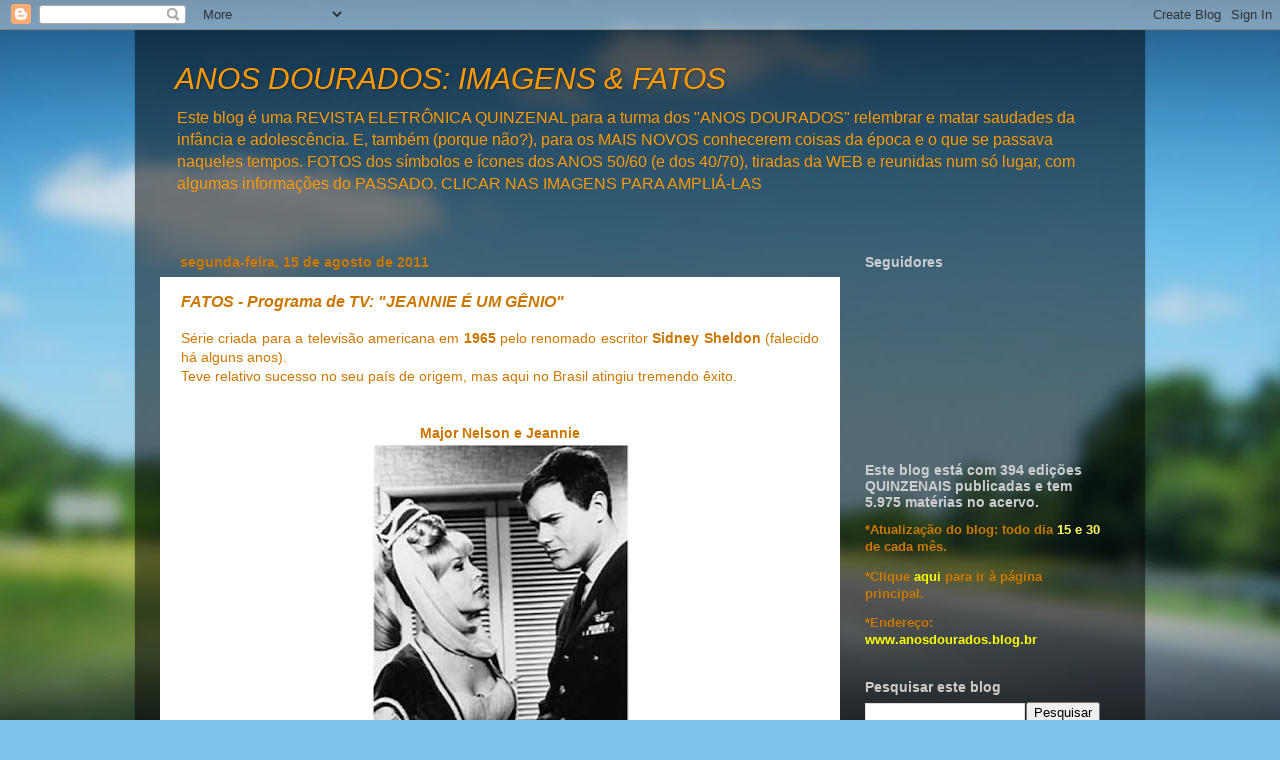

--- FILE ---
content_type: text/html; charset=utf-8
request_url: https://www.google.com/recaptcha/api2/aframe
body_size: 269
content:
<!DOCTYPE HTML><html><head><meta http-equiv="content-type" content="text/html; charset=UTF-8"></head><body><script nonce="FxHEdzFJsCzKMw6bn9TGAw">/** Anti-fraud and anti-abuse applications only. See google.com/recaptcha */ try{var clients={'sodar':'https://pagead2.googlesyndication.com/pagead/sodar?'};window.addEventListener("message",function(a){try{if(a.source===window.parent){var b=JSON.parse(a.data);var c=clients[b['id']];if(c){var d=document.createElement('img');d.src=c+b['params']+'&rc='+(localStorage.getItem("rc::a")?sessionStorage.getItem("rc::b"):"");window.document.body.appendChild(d);sessionStorage.setItem("rc::e",parseInt(sessionStorage.getItem("rc::e")||0)+1);localStorage.setItem("rc::h",'1769246690479');}}}catch(b){}});window.parent.postMessage("_grecaptcha_ready", "*");}catch(b){}</script></body></html>